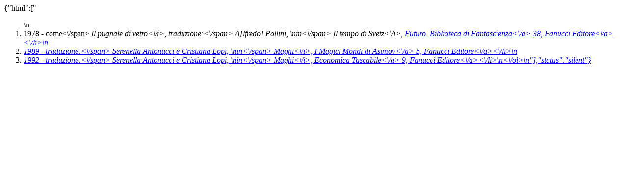

--- FILE ---
content_type: text/html; charset=utf-8
request_url: https://www.fantascienza.com/catalogo/ajax/_lista_edizioni_breve.php?id=1058875
body_size: 459
content:
{"html":["<ol class=\"lista-edizioni-breve\">\n<li>1978 -  <span class=\"label\">come<\/span> <i>Il pugnale di vetro<\/i>, <span class=\"label\">traduzione:<\/span> A[lfredo] Pollini,  \n<span class=\"label\">in<\/span> <i>Il tempo di Svetz<\/i>, <a href=\"http:\/\/www.fantascienza.com\/catalogo\/collane\/NILF70073\/futuro-biblioteca-di-fantascienza\/\">Futuro. Biblioteca di Fantascienza<\/a> 38, <a href=\"http:\/\/www.fantascienza.com\/catalogo\/editori\/NILF60041\/fanucci-editore\/\">Fanucci Editore<\/a><\/li>\n<li>1989 -  <span class=\"label\">traduzione:<\/span> Serenella Antonucci e Cristiana Lopi,  \n<span class=\"label\">in<\/span> <i>Maghi<\/i>, <a href=\"http:\/\/www.fantascienza.com\/catalogo\/collane\/NILF70086\/i-magici-mondi-di-asimov\/\">I Magici Mondi di Asimov<\/a> 5, <a href=\"http:\/\/www.fantascienza.com\/catalogo\/editori\/NILF60041\/fanucci-editore\/\">Fanucci Editore<\/a><\/li>\n<li>1992 -  <span class=\"label\">traduzione:<\/span> Serenella Antonucci e Cristiana Lopi,  \n<span class=\"label\">in<\/span> <i>Maghi<\/i>, <a href=\"http:\/\/www.fantascienza.com\/catalogo\/collane\/NILF70091\/economica-tascabile\/\">Economica Tascabile<\/a> 9, <a href=\"http:\/\/www.fantascienza.com\/catalogo\/editori\/NILF60041\/fanucci-editore\/\">Fanucci Editore<\/a><\/li>\n<\/ol>\n"],"status":"silent"}